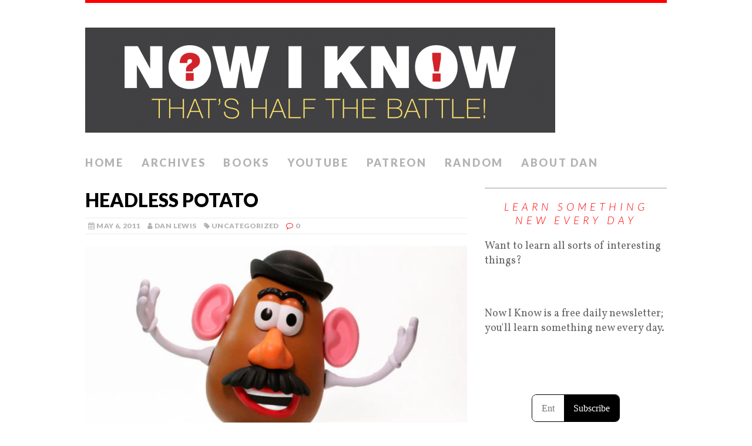

--- FILE ---
content_type: text/html; charset=UTF-8
request_url: https://nowiknow.com/headless-potato/
body_size: 30023
content:
<!DOCTYPE html>
<html class="no-js" lang="en-US">
<head>
<meta charset="UTF-8">
<meta name="viewport" content="width=device-width, initial-scale=1.0">
<link rel="profile" href="http://gmpg.org/xfn/11" />
<link rel="pingback" href="https://nowiknow.com/xmlrpc.php" />
<title>Headless Potato &#8211; Now I Know</title>
<meta name='robots' content='max-image-preview:large' />
<link rel='dns-prefetch' href='//www.google.com' />
<link rel='dns-prefetch' href='//fonts.googleapis.com' />
<link rel="alternate" type="application/rss+xml" title="Now I Know &raquo; Feed" href="https://nowiknow.com/feed/" />
<link rel="alternate" type="application/rss+xml" title="Now I Know &raquo; Comments Feed" href="https://nowiknow.com/comments/feed/" />
<link rel="alternate" type="application/rss+xml" title="Now I Know &raquo; Headless Potato Comments Feed" href="https://nowiknow.com/headless-potato/feed/" />
<script type="text/javascript">
/* <![CDATA[ */
window._wpemojiSettings = {"baseUrl":"https:\/\/s.w.org\/images\/core\/emoji\/15.0.3\/72x72\/","ext":".png","svgUrl":"https:\/\/s.w.org\/images\/core\/emoji\/15.0.3\/svg\/","svgExt":".svg","source":{"concatemoji":"https:\/\/nowiknow.com\/wp-includes\/js\/wp-emoji-release.min.js?ver=6.5.7"}};
/*! This file is auto-generated */
!function(i,n){var o,s,e;function c(e){try{var t={supportTests:e,timestamp:(new Date).valueOf()};sessionStorage.setItem(o,JSON.stringify(t))}catch(e){}}function p(e,t,n){e.clearRect(0,0,e.canvas.width,e.canvas.height),e.fillText(t,0,0);var t=new Uint32Array(e.getImageData(0,0,e.canvas.width,e.canvas.height).data),r=(e.clearRect(0,0,e.canvas.width,e.canvas.height),e.fillText(n,0,0),new Uint32Array(e.getImageData(0,0,e.canvas.width,e.canvas.height).data));return t.every(function(e,t){return e===r[t]})}function u(e,t,n){switch(t){case"flag":return n(e,"\ud83c\udff3\ufe0f\u200d\u26a7\ufe0f","\ud83c\udff3\ufe0f\u200b\u26a7\ufe0f")?!1:!n(e,"\ud83c\uddfa\ud83c\uddf3","\ud83c\uddfa\u200b\ud83c\uddf3")&&!n(e,"\ud83c\udff4\udb40\udc67\udb40\udc62\udb40\udc65\udb40\udc6e\udb40\udc67\udb40\udc7f","\ud83c\udff4\u200b\udb40\udc67\u200b\udb40\udc62\u200b\udb40\udc65\u200b\udb40\udc6e\u200b\udb40\udc67\u200b\udb40\udc7f");case"emoji":return!n(e,"\ud83d\udc26\u200d\u2b1b","\ud83d\udc26\u200b\u2b1b")}return!1}function f(e,t,n){var r="undefined"!=typeof WorkerGlobalScope&&self instanceof WorkerGlobalScope?new OffscreenCanvas(300,150):i.createElement("canvas"),a=r.getContext("2d",{willReadFrequently:!0}),o=(a.textBaseline="top",a.font="600 32px Arial",{});return e.forEach(function(e){o[e]=t(a,e,n)}),o}function t(e){var t=i.createElement("script");t.src=e,t.defer=!0,i.head.appendChild(t)}"undefined"!=typeof Promise&&(o="wpEmojiSettingsSupports",s=["flag","emoji"],n.supports={everything:!0,everythingExceptFlag:!0},e=new Promise(function(e){i.addEventListener("DOMContentLoaded",e,{once:!0})}),new Promise(function(t){var n=function(){try{var e=JSON.parse(sessionStorage.getItem(o));if("object"==typeof e&&"number"==typeof e.timestamp&&(new Date).valueOf()<e.timestamp+604800&&"object"==typeof e.supportTests)return e.supportTests}catch(e){}return null}();if(!n){if("undefined"!=typeof Worker&&"undefined"!=typeof OffscreenCanvas&&"undefined"!=typeof URL&&URL.createObjectURL&&"undefined"!=typeof Blob)try{var e="postMessage("+f.toString()+"("+[JSON.stringify(s),u.toString(),p.toString()].join(",")+"));",r=new Blob([e],{type:"text/javascript"}),a=new Worker(URL.createObjectURL(r),{name:"wpTestEmojiSupports"});return void(a.onmessage=function(e){c(n=e.data),a.terminate(),t(n)})}catch(e){}c(n=f(s,u,p))}t(n)}).then(function(e){for(var t in e)n.supports[t]=e[t],n.supports.everything=n.supports.everything&&n.supports[t],"flag"!==t&&(n.supports.everythingExceptFlag=n.supports.everythingExceptFlag&&n.supports[t]);n.supports.everythingExceptFlag=n.supports.everythingExceptFlag&&!n.supports.flag,n.DOMReady=!1,n.readyCallback=function(){n.DOMReady=!0}}).then(function(){return e}).then(function(){var e;n.supports.everything||(n.readyCallback(),(e=n.source||{}).concatemoji?t(e.concatemoji):e.wpemoji&&e.twemoji&&(t(e.twemoji),t(e.wpemoji)))}))}((window,document),window._wpemojiSettings);
/* ]]> */
</script>
<link rel='stylesheet' id='gsc_style-css' href='http://nowiknow.com/wp-content/plugins/google-custom-search/css/smoothness/jquery-ui.theme.min.css?ver=6.5.7' type='text/css' media='all' />
<link rel='stylesheet' id='gsc_style_search_bar-css' href='http://www.google.com/cse/style/look/minimalist.css?ver=6.5.7' type='text/css' media='all' />
<link rel='stylesheet' id='gsc_style_search_bar_more-css' href='http://nowiknow.com/wp-content/plugins/google-custom-search/css/gsc.css?ver=6.5.7' type='text/css' media='all' />
<style id='wp-emoji-styles-inline-css' type='text/css'>

	img.wp-smiley, img.emoji {
		display: inline !important;
		border: none !important;
		box-shadow: none !important;
		height: 1em !important;
		width: 1em !important;
		margin: 0 0.07em !important;
		vertical-align: -0.1em !important;
		background: none !important;
		padding: 0 !important;
	}
</style>
<link rel='stylesheet' id='wp-block-library-css' href='https://nowiknow.com/wp-includes/css/dist/block-library/style.min.css?ver=6.5.7' type='text/css' media='all' />
<style id='classic-theme-styles-inline-css' type='text/css'>
/*! This file is auto-generated */
.wp-block-button__link{color:#fff;background-color:#32373c;border-radius:9999px;box-shadow:none;text-decoration:none;padding:calc(.667em + 2px) calc(1.333em + 2px);font-size:1.125em}.wp-block-file__button{background:#32373c;color:#fff;text-decoration:none}
</style>
<style id='global-styles-inline-css' type='text/css'>
body{--wp--preset--color--black: #000000;--wp--preset--color--cyan-bluish-gray: #abb8c3;--wp--preset--color--white: #ffffff;--wp--preset--color--pale-pink: #f78da7;--wp--preset--color--vivid-red: #cf2e2e;--wp--preset--color--luminous-vivid-orange: #ff6900;--wp--preset--color--luminous-vivid-amber: #fcb900;--wp--preset--color--light-green-cyan: #7bdcb5;--wp--preset--color--vivid-green-cyan: #00d084;--wp--preset--color--pale-cyan-blue: #8ed1fc;--wp--preset--color--vivid-cyan-blue: #0693e3;--wp--preset--color--vivid-purple: #9b51e0;--wp--preset--gradient--vivid-cyan-blue-to-vivid-purple: linear-gradient(135deg,rgba(6,147,227,1) 0%,rgb(155,81,224) 100%);--wp--preset--gradient--light-green-cyan-to-vivid-green-cyan: linear-gradient(135deg,rgb(122,220,180) 0%,rgb(0,208,130) 100%);--wp--preset--gradient--luminous-vivid-amber-to-luminous-vivid-orange: linear-gradient(135deg,rgba(252,185,0,1) 0%,rgba(255,105,0,1) 100%);--wp--preset--gradient--luminous-vivid-orange-to-vivid-red: linear-gradient(135deg,rgba(255,105,0,1) 0%,rgb(207,46,46) 100%);--wp--preset--gradient--very-light-gray-to-cyan-bluish-gray: linear-gradient(135deg,rgb(238,238,238) 0%,rgb(169,184,195) 100%);--wp--preset--gradient--cool-to-warm-spectrum: linear-gradient(135deg,rgb(74,234,220) 0%,rgb(151,120,209) 20%,rgb(207,42,186) 40%,rgb(238,44,130) 60%,rgb(251,105,98) 80%,rgb(254,248,76) 100%);--wp--preset--gradient--blush-light-purple: linear-gradient(135deg,rgb(255,206,236) 0%,rgb(152,150,240) 100%);--wp--preset--gradient--blush-bordeaux: linear-gradient(135deg,rgb(254,205,165) 0%,rgb(254,45,45) 50%,rgb(107,0,62) 100%);--wp--preset--gradient--luminous-dusk: linear-gradient(135deg,rgb(255,203,112) 0%,rgb(199,81,192) 50%,rgb(65,88,208) 100%);--wp--preset--gradient--pale-ocean: linear-gradient(135deg,rgb(255,245,203) 0%,rgb(182,227,212) 50%,rgb(51,167,181) 100%);--wp--preset--gradient--electric-grass: linear-gradient(135deg,rgb(202,248,128) 0%,rgb(113,206,126) 100%);--wp--preset--gradient--midnight: linear-gradient(135deg,rgb(2,3,129) 0%,rgb(40,116,252) 100%);--wp--preset--font-size--small: 13px;--wp--preset--font-size--medium: 20px;--wp--preset--font-size--large: 36px;--wp--preset--font-size--x-large: 42px;--wp--preset--spacing--20: 0.44rem;--wp--preset--spacing--30: 0.67rem;--wp--preset--spacing--40: 1rem;--wp--preset--spacing--50: 1.5rem;--wp--preset--spacing--60: 2.25rem;--wp--preset--spacing--70: 3.38rem;--wp--preset--spacing--80: 5.06rem;--wp--preset--shadow--natural: 6px 6px 9px rgba(0, 0, 0, 0.2);--wp--preset--shadow--deep: 12px 12px 50px rgba(0, 0, 0, 0.4);--wp--preset--shadow--sharp: 6px 6px 0px rgba(0, 0, 0, 0.2);--wp--preset--shadow--outlined: 6px 6px 0px -3px rgba(255, 255, 255, 1), 6px 6px rgba(0, 0, 0, 1);--wp--preset--shadow--crisp: 6px 6px 0px rgba(0, 0, 0, 1);}:where(.is-layout-flex){gap: 0.5em;}:where(.is-layout-grid){gap: 0.5em;}body .is-layout-flex{display: flex;}body .is-layout-flex{flex-wrap: wrap;align-items: center;}body .is-layout-flex > *{margin: 0;}body .is-layout-grid{display: grid;}body .is-layout-grid > *{margin: 0;}:where(.wp-block-columns.is-layout-flex){gap: 2em;}:where(.wp-block-columns.is-layout-grid){gap: 2em;}:where(.wp-block-post-template.is-layout-flex){gap: 1.25em;}:where(.wp-block-post-template.is-layout-grid){gap: 1.25em;}.has-black-color{color: var(--wp--preset--color--black) !important;}.has-cyan-bluish-gray-color{color: var(--wp--preset--color--cyan-bluish-gray) !important;}.has-white-color{color: var(--wp--preset--color--white) !important;}.has-pale-pink-color{color: var(--wp--preset--color--pale-pink) !important;}.has-vivid-red-color{color: var(--wp--preset--color--vivid-red) !important;}.has-luminous-vivid-orange-color{color: var(--wp--preset--color--luminous-vivid-orange) !important;}.has-luminous-vivid-amber-color{color: var(--wp--preset--color--luminous-vivid-amber) !important;}.has-light-green-cyan-color{color: var(--wp--preset--color--light-green-cyan) !important;}.has-vivid-green-cyan-color{color: var(--wp--preset--color--vivid-green-cyan) !important;}.has-pale-cyan-blue-color{color: var(--wp--preset--color--pale-cyan-blue) !important;}.has-vivid-cyan-blue-color{color: var(--wp--preset--color--vivid-cyan-blue) !important;}.has-vivid-purple-color{color: var(--wp--preset--color--vivid-purple) !important;}.has-black-background-color{background-color: var(--wp--preset--color--black) !important;}.has-cyan-bluish-gray-background-color{background-color: var(--wp--preset--color--cyan-bluish-gray) !important;}.has-white-background-color{background-color: var(--wp--preset--color--white) !important;}.has-pale-pink-background-color{background-color: var(--wp--preset--color--pale-pink) !important;}.has-vivid-red-background-color{background-color: var(--wp--preset--color--vivid-red) !important;}.has-luminous-vivid-orange-background-color{background-color: var(--wp--preset--color--luminous-vivid-orange) !important;}.has-luminous-vivid-amber-background-color{background-color: var(--wp--preset--color--luminous-vivid-amber) !important;}.has-light-green-cyan-background-color{background-color: var(--wp--preset--color--light-green-cyan) !important;}.has-vivid-green-cyan-background-color{background-color: var(--wp--preset--color--vivid-green-cyan) !important;}.has-pale-cyan-blue-background-color{background-color: var(--wp--preset--color--pale-cyan-blue) !important;}.has-vivid-cyan-blue-background-color{background-color: var(--wp--preset--color--vivid-cyan-blue) !important;}.has-vivid-purple-background-color{background-color: var(--wp--preset--color--vivid-purple) !important;}.has-black-border-color{border-color: var(--wp--preset--color--black) !important;}.has-cyan-bluish-gray-border-color{border-color: var(--wp--preset--color--cyan-bluish-gray) !important;}.has-white-border-color{border-color: var(--wp--preset--color--white) !important;}.has-pale-pink-border-color{border-color: var(--wp--preset--color--pale-pink) !important;}.has-vivid-red-border-color{border-color: var(--wp--preset--color--vivid-red) !important;}.has-luminous-vivid-orange-border-color{border-color: var(--wp--preset--color--luminous-vivid-orange) !important;}.has-luminous-vivid-amber-border-color{border-color: var(--wp--preset--color--luminous-vivid-amber) !important;}.has-light-green-cyan-border-color{border-color: var(--wp--preset--color--light-green-cyan) !important;}.has-vivid-green-cyan-border-color{border-color: var(--wp--preset--color--vivid-green-cyan) !important;}.has-pale-cyan-blue-border-color{border-color: var(--wp--preset--color--pale-cyan-blue) !important;}.has-vivid-cyan-blue-border-color{border-color: var(--wp--preset--color--vivid-cyan-blue) !important;}.has-vivid-purple-border-color{border-color: var(--wp--preset--color--vivid-purple) !important;}.has-vivid-cyan-blue-to-vivid-purple-gradient-background{background: var(--wp--preset--gradient--vivid-cyan-blue-to-vivid-purple) !important;}.has-light-green-cyan-to-vivid-green-cyan-gradient-background{background: var(--wp--preset--gradient--light-green-cyan-to-vivid-green-cyan) !important;}.has-luminous-vivid-amber-to-luminous-vivid-orange-gradient-background{background: var(--wp--preset--gradient--luminous-vivid-amber-to-luminous-vivid-orange) !important;}.has-luminous-vivid-orange-to-vivid-red-gradient-background{background: var(--wp--preset--gradient--luminous-vivid-orange-to-vivid-red) !important;}.has-very-light-gray-to-cyan-bluish-gray-gradient-background{background: var(--wp--preset--gradient--very-light-gray-to-cyan-bluish-gray) !important;}.has-cool-to-warm-spectrum-gradient-background{background: var(--wp--preset--gradient--cool-to-warm-spectrum) !important;}.has-blush-light-purple-gradient-background{background: var(--wp--preset--gradient--blush-light-purple) !important;}.has-blush-bordeaux-gradient-background{background: var(--wp--preset--gradient--blush-bordeaux) !important;}.has-luminous-dusk-gradient-background{background: var(--wp--preset--gradient--luminous-dusk) !important;}.has-pale-ocean-gradient-background{background: var(--wp--preset--gradient--pale-ocean) !important;}.has-electric-grass-gradient-background{background: var(--wp--preset--gradient--electric-grass) !important;}.has-midnight-gradient-background{background: var(--wp--preset--gradient--midnight) !important;}.has-small-font-size{font-size: var(--wp--preset--font-size--small) !important;}.has-medium-font-size{font-size: var(--wp--preset--font-size--medium) !important;}.has-large-font-size{font-size: var(--wp--preset--font-size--large) !important;}.has-x-large-font-size{font-size: var(--wp--preset--font-size--x-large) !important;}
.wp-block-navigation a:where(:not(.wp-element-button)){color: inherit;}
:where(.wp-block-post-template.is-layout-flex){gap: 1.25em;}:where(.wp-block-post-template.is-layout-grid){gap: 1.25em;}
:where(.wp-block-columns.is-layout-flex){gap: 2em;}:where(.wp-block-columns.is-layout-grid){gap: 2em;}
.wp-block-pullquote{font-size: 1.5em;line-height: 1.6;}
</style>
<link rel='stylesheet' id='sfmsb-style-css' href='https://nowiknow.com/wp-content/plugins/simple-follow-me-social-buttons-widget/assets/css/style.css?ver=3.3.3' type='text/css' media='all' />
<link rel='stylesheet' id='sfmsb-icons-css' href='https://nowiknow.com/wp-content/plugins/simple-follow-me-social-buttons-widget/assets/css/icons.css?ver=3.3.3' type='text/css' media='all' />
<link rel='stylesheet' id='mh-google-fonts-css' href='https://fonts.googleapis.com/css?family=Lato:300italic,300,400italic,400,900|Vollkorn:400,400italic' type='text/css' media='all' />
<link rel='stylesheet' id='mh-font-awesome-css' href='https://nowiknow.com/wp-content/themes/mh-purity-lite/includes/font-awesome.min.css' type='text/css' media='all' />
<link rel='stylesheet' id='mh-style-css' href='https://nowiknow.com/wp-content/themes/mh-purity-lite/style.css?ver=6.5.7' type='text/css' media='all' />
<script type="text/javascript" src="https://nowiknow.com/wp-includes/js/jquery/jquery.min.js?ver=3.7.1" id="jquery-core-js"></script>
<script type="text/javascript" src="https://nowiknow.com/wp-includes/js/jquery/jquery-migrate.min.js?ver=3.4.1" id="jquery-migrate-js"></script>
<script type="text/javascript" src="http://nowiknow.com/wp-content/plugins/google-custom-search/js/gsc.js?ver=6.5.7" id="gsc_dialog-js"></script>
<script type="text/javascript" src="http://www.google.com/jsapi?ver=6.5.7" id="gsc_jsapi-js"></script>
<script type="text/javascript" src="https://nowiknow.com/wp-content/plugins/simple-follow-me-social-buttons-widget/assets/js/front-widget.js?ver=3.3.3" id="sfmsb-script-js"></script>
<script type="text/javascript" src="https://nowiknow.com/wp-content/themes/mh-purity-lite/js/scripts.js?ver=6.5.7" id="mh-scripts-js"></script>
<link rel="https://api.w.org/" href="https://nowiknow.com/wp-json/" /><link rel="alternate" type="application/json" href="https://nowiknow.com/wp-json/wp/v2/posts/2294" /><link rel="EditURI" type="application/rsd+xml" title="RSD" href="https://nowiknow.com/xmlrpc.php?rsd" />
<meta name="generator" content="WordPress 6.5.7" />
<link rel="canonical" href="https://nowiknow.com/headless-potato/" />
<link rel='shortlink' href='https://nowiknow.com/?p=2294' />
<link rel="alternate" type="application/json+oembed" href="https://nowiknow.com/wp-json/oembed/1.0/embed?url=https%3A%2F%2Fnowiknow.com%2Fheadless-potato%2F" />
<link rel="alternate" type="text/xml+oembed" href="https://nowiknow.com/wp-json/oembed/1.0/embed?url=https%3A%2F%2Fnowiknow.com%2Fheadless-potato%2F&#038;format=xml" />
<link rel="apple-touch-icon" sizes="180x180" href="/wp-content/uploads/fbrfg/apple-touch-icon.png">
<link rel="icon" type="image/png" sizes="32x32" href="/wp-content/uploads/fbrfg/favicon-32x32.png">
<link rel="icon" type="image/png" sizes="16x16" href="/wp-content/uploads/fbrfg/favicon-16x16.png">
<link rel="manifest" href="/wp-content/uploads/fbrfg/site.webmanifest">
<link rel="shortcut icon" href="/wp-content/uploads/fbrfg/favicon.ico">
<meta name="msapplication-TileColor" content="#da532c">
<meta name="msapplication-config" content="/wp-content/uploads/fbrfg/browserconfig.xml">
<meta name="theme-color" content="#ffffff"><!--[if lt IE 9]>
<script src="https://nowiknow.com/wp-content/themes/mh-purity-lite/js/css3-mediaqueries.js"></script>
<![endif]-->
	<script src="https://subscribe-forms.beehiiv.com/recommendations.js?_bhpid=62035aa9-93ad-4284-8119-d41e17897c22&v=1" data-beehiiv-recommendations-widget defer></script>
</head>
<body class="post-template-default single single-post postid-2294 single-format-standard">
<div class="container">
<header class="header-wrap">
	<a href="https://nowiknow.com/" title="Now I Know" rel="home">
<div class="logo-wrap" role="banner">
<img class="header-image" src="https://nowiknow.com/wp-content/uploads/cropped-logo1-e14274829023881.png" height="179" width="800" alt="Now I Know" />
</div>
</a>
	<nav class="main-nav mh-clearfix">
		<div class="menu-menu-1-container"><ul id="menu-menu-1" class="menu"><li id="menu-item-6510" class="menu-item menu-item-type-post_type menu-item-object-page menu-item-home menu-item-6510"><a href="https://nowiknow.com/">Home</a></li>
<li id="menu-item-6511" class="menu-item menu-item-type-post_type menu-item-object-page current_page_parent menu-item-6511"><a href="https://nowiknow.com/archives/">Archives</a></li>
<li id="menu-item-11012" class="menu-item menu-item-type-post_type menu-item-object-page menu-item-11012"><a href="https://nowiknow.com/now-i-know-the-books/">Books</a></li>
<li id="menu-item-6548" class="menu-item menu-item-type-custom menu-item-object-custom menu-item-6548"><a href="https://www.youtube.com/channel/UCZ9TGkoUo_J4w4agGHVO0sw">YouTube</a></li>
<li id="menu-item-11013" class="menu-item menu-item-type-custom menu-item-object-custom menu-item-11013"><a href="https://www.patreon.com/NowIKnow">Patreon</a></li>
<li id="menu-item-15043" class="menu-item menu-item-type-custom menu-item-object-custom menu-item-15043"><a href="http://nowiknow.com/?random">Random</a></li>
<li id="menu-item-6547" class="menu-item menu-item-type-custom menu-item-object-custom menu-item-6547"><a href="http://dlewis.net/">About Dan</a></li>
</ul></div>	</nav>
</header><div class="wrapper mh-clearfix">
	<div class="content left"><article class="post-2294 post type-post status-publish format-standard hentry category-uncategorized">
	<header class="post-header">
		<h1 class="entry-title">Headless Potato</h1>
		<p class="meta post-meta mh-clearfix">
			<span class="updated meta-date"><i class="fa fa-calendar"></i>May 6, 2011</span>
			<span class="vcard author meta-author"><span class="fn"><i class="fa fa-user"></i><a href="https://nowiknow.com/author/dandotlewis/" title="Posts by Dan Lewis" rel="author">Dan Lewis</a></span></span>
			<span class="meta-tags"><i class="fa fa-tag"></i><a href="https://nowiknow.com/category/uncategorized/" rel="category tag">Uncategorized</a></span>
			<span class="meta-comments"><i class="fa fa-comment-o"></i>0</span>
		</p>
	</header>
	<div class="entry mh-clearfix">
				<div class="wp-block-image">
<figure class="aligncenter size-full"><a href="https://nowiknow.com/wp-content/uploads/Mr-Potato-Head.png"><img fetchpriority="high" decoding="async" width="736" height="487" src="https://nowiknow.com/wp-content/uploads/Mr-Potato-Head.png" alt="" class="wp-image-15882" srcset="https://nowiknow.com/wp-content/uploads/Mr-Potato-Head.png 736w, https://nowiknow.com/wp-content/uploads/Mr-Potato-Head-300x199.png 300w" sizes="(max-width: 736px) 100vw, 736px" /></a></figure></div>


<p>On May 1, 1952, the Hassenfeld Bros. toy company &#8212; later, and currently, Hasbro &#8212; brought to market a toy, Mr. Potato Head.  Selling for $0.98, the toy was instantly popular, selling over one million units in its first year.  Mr. Potato Head has since permeated popular culture, appearing in the <em>Toy Story</em> trilogy, in <a href="http://www.imdb.com/title/tt0315688/">its own television show</a>, and in a variety of commercials.</p>



<p>From the start, Mr. Potato Head has been defined by his parts &#8212; goofy eyes, protruding ears, a huge nose, and of course, a mustache. &nbsp;He also came replete with a pipe, but in 1987, he made a major accessory change. &nbsp;Mr. Potato Head donated the pipe to a great cause, eschewing smoking to help the American Cancer Society promote its efforts to end tobacco use.</p>



<p>But the biggest change to the iconic toy came in 1964, when government regulations caused Hasbro to add a new part to the kit &#8212; the large plastic potato-like head.</p>



<p>As originally designed in 1949 by inventor George Lerner, Mr. Potato Head&#8217;s parts were to be used in actual fruits and vegetables &#8212; not in a plastic toy vessel included in the package.  In fact, an early, pre-Hasbro version of the toy was sold piecemeal, as inserts in cereal boxes.  As pictured below, the original Mr. Potato Head was headless.  The box (if not a bucket) of mere parts calls the toy a &#8220;kit.&#8221;  The packaging states that with the parts, &#8220;any fruit or vegetable makes a funny face man.&#8221;</p>


<div class="wp-block-image">
<figure class="aligncenter size-full"><a href="https://nowiknow.com/wp-content/uploads/Mr_Potato_Head_1952.jpg"><img decoding="async" width="788" height="436" src="https://nowiknow.com/wp-content/uploads/Mr_Potato_Head_1952.jpg" alt="" class="wp-image-15881" srcset="https://nowiknow.com/wp-content/uploads/Mr_Potato_Head_1952.jpg 788w, https://nowiknow.com/wp-content/uploads/Mr_Potato_Head_1952-300x166.jpg 300w, https://nowiknow.com/wp-content/uploads/Mr_Potato_Head_1952-768x425.jpg 768w" sizes="(max-width: 788px) 100vw, 788px" /></a></figure></div>


<p>What happened in 1964, giving us the plastic head? &nbsp;The government required that toys meet certain safety guidelines, and the parts included in the original Mr. Potato Head set proved too sharp. &nbsp;Hasbro rounded the points of the insertion pegs, but in doing so, made it too difficult to stick the parts into fruits and vegetables. &nbsp;As a work-around, Hasbro came up with the plastic toy head we are familiar with today.</p>



<p><span style="color: #000080;"><strong><span style="text-decoration: underline;">Bonus fact</span></strong></span>: Mr. Potato Head was also the first toy to be advertised on television in ads which targeted children (in favor of their parents).</p>



<p><span style="text-decoration: underline; color: #000080;"><strong>From the Archives</strong></span>: <a href="http://nowiknow.com/regal-potatoes/">Regal Potatoes</a>: The royal reason we eat potatoes.</p>



<p><span style="color: #000080;"><strong><span style="text-decoration: underline;">Related</span></strong></span>: &nbsp;Over the last half-century plus, Mr. Potato Head has taken on a lot of roles, in toy form: professional athlete (both&nbsp;<a href="http://amzn.to/kDjhYa">baseball</a>&nbsp;and&nbsp;<a href="http://amzn.to/kuZlf9">football</a>),&nbsp;<a href="http://amzn.to/jBhHZj">superhero</a>,&nbsp;<a href="http://amzn.to/kgKz3S">Transformer</a>,&nbsp;<a href="http://amzn.to/m8d6hB">ghost</a>,&nbsp;<a href="http://amzn.to/mO1Vgd">Easter Bunny</a>,<a href="http://amzn.to/iKvwal">Elvis impersonator</a>, and of course,&nbsp;<a href="http://amzn.to/jbQqh3">Darth Tater.</a></p>
	</div>
	</article><nav class="post-nav-wrap mh-clearfix" role="navigation">
<div class="post-nav left">
<a href="https://nowiknow.com/pale-blue-dot/" rel="prev">&larr; Previous article</a></div>
<div class="post-nav post-nav-next right">
<a href="https://nowiknow.com/no-women-allowed/" rel="next">Next article &rarr;</a></div>
</nav>
	<div id="respond" class="comment-respond">
		<h3 id="reply-title" class="comment-reply-title">Leave a comment <small><a rel="nofollow" id="cancel-comment-reply-link" href="/headless-potato/#respond" style="display:none;">Cancel reply</a></small></h3><form action="https://nowiknow.com/wp-comments-post.php" method="post" id="commentform" class="comment-form"><p class="comment-notes">Your email address will not be published.</p><p class="comment-form-comment"><label for="comment">Comment</label><br/><textarea id="comment" name="comment" cols="45" rows="5" aria-required="true"></textarea></p><p class="comment-form-author"><label for="author">Name </label><span class="required">*</span><br/><input id="author" name="author" type="text" value="" size="30" aria-required='true' /></p>
<p class="comment-form-email"><label for="email">Email </label><span class="required">*</span><br/><input id="email" name="email" type="text" value="" size="30" aria-required='true' /></p>
<p class="comment-form-url"><label for="url">Website</label><br/><input id="url" name="url" type="text" value="" size="30" /></p>
<p class="comment-form-cookies-consent"><input id="wp-comment-cookies-consent" name="wp-comment-cookies-consent" type="checkbox" value="yes" /><label for="wp-comment-cookies-consent">Save my name, email, and website in this browser for the next time I comment.</label></p>
<p class="form-submit"><input name="submit" type="submit" id="submit" class="submit" value="Post Comment" /> <input type='hidden' name='comment_post_ID' value='2294' id='comment_post_ID' />
<input type='hidden' name='comment_parent' id='comment_parent' value='0' />
</p></form>	</div><!-- #respond -->
		</div>
	<aside class="sidebar sb-right">
	<div id="text-3" class="sb-widget widget_text"><h4 class="widget-title">Learn Something New Every Day</h4>			<div class="textwidget"><p>Want to learn all sorts of interesting things?</p>
<p>&nbsp;</p>
<p>Now I Know is a free daily newsletter;<br />
you'll learn something new every day.
</p>
<p><script async src="https://subscribe-forms.beehiiv.com/embed.js"></script><iframe src="https://subscribe-forms.beehiiv.com/5b7174bd-0756-4f39-a0b3-78657823d85a" class="beehiiv-embed" data-test-id="beehiiv-embed" frameborder="0" scrolling="no" style="width:100%; height: 207px; margin: 0; border-radius: 0px 0px 0px 0px !important; background-color: transparent; box-shadow: 0 0 #0000; max-width: 100%;"></iframe></p>
</div>
		</div><div id="text-12" class="sb-widget widget_text">			<div class="textwidget">
<p />
<i>Some images via Wikipedia,  used under a Creative Commons license</i>

<p />
<A href="https://nowiknow.com/privacy/">Privacy Policy</a></div>
		</div></aside></div>
<div class="copyright-wrap">
	<p class="copyright">Copyright &copy; 2026 | MH Purity <em>lite</em> WordPress Theme by <a href="https://www.mhthemes.com/" rel="nofollow">MH Themes</a></p>
</div>
</div>
<script type="text/javascript" src="https://nowiknow.com/wp-includes/js/jquery/ui/core.min.js?ver=1.13.2" id="jquery-ui-core-js"></script>
<script type="text/javascript" src="https://nowiknow.com/wp-includes/js/jquery/ui/mouse.min.js?ver=1.13.2" id="jquery-ui-mouse-js"></script>
<script type="text/javascript" src="https://nowiknow.com/wp-includes/js/jquery/ui/resizable.min.js?ver=1.13.2" id="jquery-ui-resizable-js"></script>
<script type="text/javascript" src="https://nowiknow.com/wp-includes/js/jquery/ui/draggable.min.js?ver=1.13.2" id="jquery-ui-draggable-js"></script>
<script type="text/javascript" src="https://nowiknow.com/wp-includes/js/jquery/ui/controlgroup.min.js?ver=1.13.2" id="jquery-ui-controlgroup-js"></script>
<script type="text/javascript" src="https://nowiknow.com/wp-includes/js/jquery/ui/checkboxradio.min.js?ver=1.13.2" id="jquery-ui-checkboxradio-js"></script>
<script type="text/javascript" src="https://nowiknow.com/wp-includes/js/jquery/ui/button.min.js?ver=1.13.2" id="jquery-ui-button-js"></script>
<script type="text/javascript" src="https://nowiknow.com/wp-includes/js/jquery/ui/dialog.min.js?ver=1.13.2" id="jquery-ui-dialog-js"></script>
<script type="text/javascript" src="https://nowiknow.com/wp-includes/js/comment-reply.min.js?ver=6.5.7" id="comment-reply-js" async="async" data-wp-strategy="async"></script>
</body>
</html>